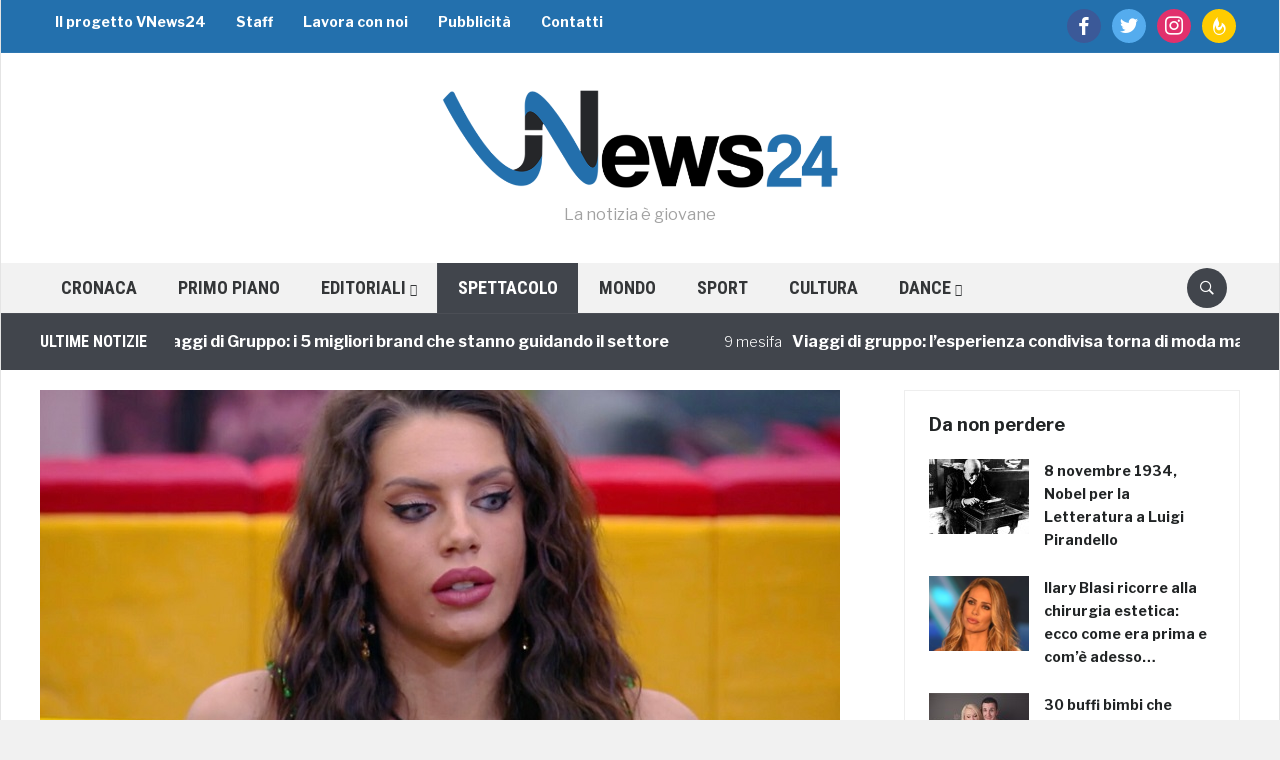

--- FILE ---
content_type: text/html; charset=utf-8
request_url: https://www.google.com/recaptcha/api2/aframe
body_size: 267
content:
<!DOCTYPE HTML><html><head><meta http-equiv="content-type" content="text/html; charset=UTF-8"></head><body><script nonce="p5IGRS6MG4bmPfgpy-2rhw">/** Anti-fraud and anti-abuse applications only. See google.com/recaptcha */ try{var clients={'sodar':'https://pagead2.googlesyndication.com/pagead/sodar?'};window.addEventListener("message",function(a){try{if(a.source===window.parent){var b=JSON.parse(a.data);var c=clients[b['id']];if(c){var d=document.createElement('img');d.src=c+b['params']+'&rc='+(localStorage.getItem("rc::a")?sessionStorage.getItem("rc::b"):"");window.document.body.appendChild(d);sessionStorage.setItem("rc::e",parseInt(sessionStorage.getItem("rc::e")||0)+1);localStorage.setItem("rc::h",'1769068135350');}}}catch(b){}});window.parent.postMessage("_grecaptcha_ready", "*");}catch(b){}</script></body></html>